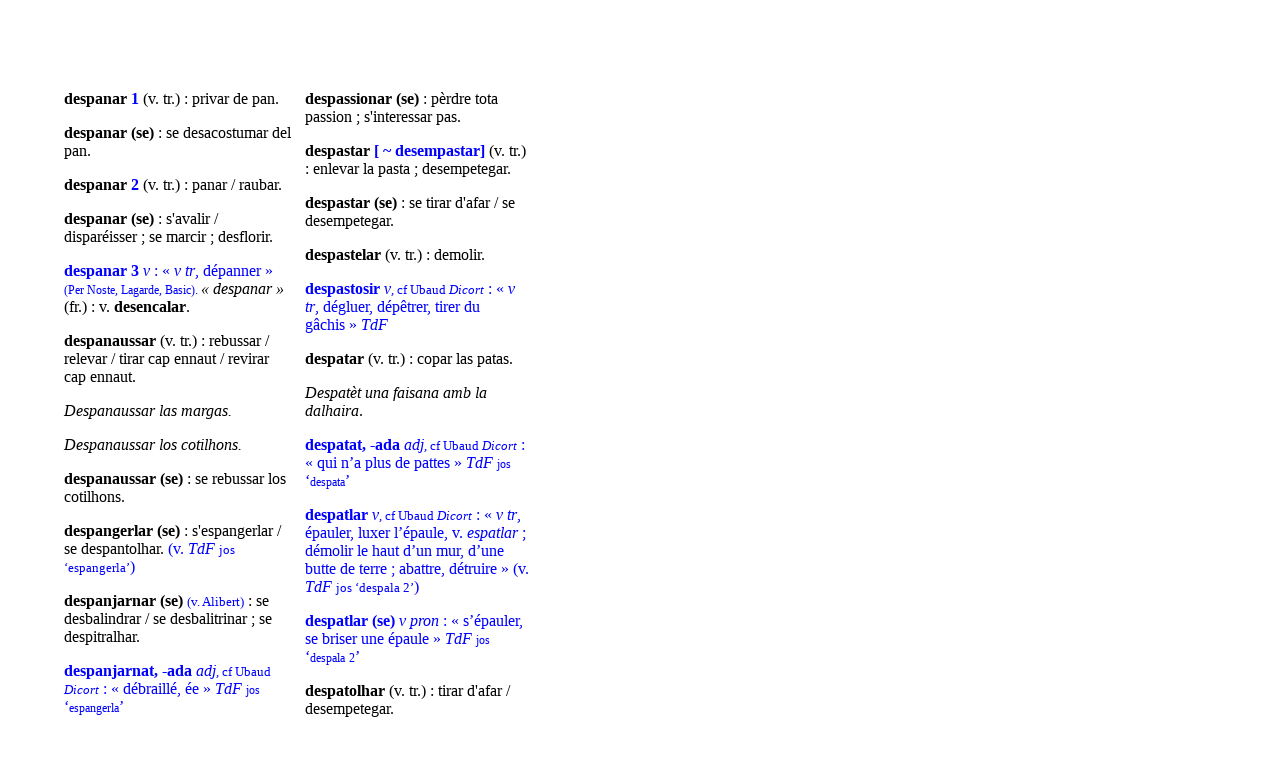

--- FILE ---
content_type: text/html
request_url: https://dgo.grelhroergas.com/data/despanar.html
body_size: 7731
content:
<!DOCTYPE html>
<html>
<head>
	<meta http-equiv="content-type" content="text/html; charset=utf-8"/>
	<title>despanar</title>
	<meta name="generator" content="LibreOffice 7.5.1.2 (Windows)"/>
	<meta name="created" content="00:00:00"/>
	<meta name="changed" content="2024-03-19T15:18:18.193000000"/>
	<meta name="Originator" content="Microsoft Word 10"/>
	<meta name="ProgId" content="Word.Document"/>
	<meta name="created" content="00:00:00">
	<meta name="created" content="00:00:00">
	<style type="text/css">
		td p { color: #000000 }
		p { color: #000000 }
	</style>
</head>
<body lang="fr-FR" text="#000000" bgcolor="#ffffff" dir="ltr">
<table width="595" cellpadding="0" cellspacing="0" style="page-break-before: always">
	<tr valign="top">
		<td width="56" style="border: none; padding: 0cm"><p align="justify">
			 
			</p>
		</td>
		<td width="226" style="border: none; padding: 0cm"><p> 
			</p>
		</td>
		<td width="14" style="border: none; padding: 0cm"><p> 
			</p>
		</td>
		<td width="226" style="border: none; padding: 0cm"><p> 
			</p>
		</td>
		<td width="70" style="border: none; padding: 0cm"><p> 
			</p>
		</td>
	</tr>
	<tr valign="top">
		<td style="border: none; padding: 0cm"><p align="justify">&nbsp;</p>
		</td>
		<td style="border: none; padding: 0cm"><p align="justify">&nbsp;</p>
		</td>
		<td style="border: none; padding: 0cm"><p align="justify">&nbsp;</p>
		</td>
		<td style="border: none; padding: 0cm"><p align="justify">&nbsp;</p>
		</td>
		<td style="border: none; padding: 0cm"><p align="justify">&nbsp;</p>
		</td>
	</tr>
	<tr valign="top">
		<td style="border: none; padding: 0cm"><p align="justify">&nbsp;</p>
		</td>
		<td width="226" style="border: none; padding: 0cm"><p><b>despanar</b><font color="#0000ff">
			</font><font color="#0000ff"><b>1</b></font> (v. tr.) : privar de
			pan.</p>
			<p><b><span style="background: transparent">despanar</span></b>
			<b>(se) </b>: se desacostumar del pan.</p>
			<p><span lang="de-DE"><b>despanar </b></span><font color="#0000ff"><span lang="de-DE"><b>2</b></span></font>
			<span lang="de-DE">(v. tr.) : panar / raubar.</span></p>
			<p><b>despanar (se) </b>: s'avalir / disparéisser ; se marcir ;
			desflorir.</p>
			<p><font color="#0000ff"><b>despanar 3 </b></font><font color="#0000ff"><i>v</i></font><font color="#0000ff">&nbsp;:
			«&nbsp;</font><font color="#0000ff"><i>v tr</i></font><font color="#0000ff">,
			dépanner&nbsp;» </font><font color="#0000ff"><font size="2" style="font-size: 9pt">(Per
			Noste, Lagarde, Basic)</font></font><font color="#0000ff"><font size="2" style="font-size: 10pt">.
			</font></font><i>«&nbsp;despanar&nbsp;»</i> (fr.) : v.
			<b>desencalar</b>.</p>
			<p><b>despanaussar </b>(v. tr.) : rebussar / relevar / tirar cap
			ennaut / revirar cap ennaut. 
			</p>
			<p style="margin-bottom: 0cm"><i>Despanaussar las margas.</i></p>
			<p><i>Despanaussar los cotilhons.</i></p>
			<p><b>despanaussar (se)</b> : se rebussar los cotilhons.</p>
			<p><b>despangerlar (se)</b> : s'espangerlar / se despantolhar.<font color="#0000ff">
			(v. </font><font color="#0000ff"><i>TdF </i></font><font color="#0000ff"><font size="2" style="font-size: 10pt">jos
			‘espangerla’</font></font><font color="#0000ff">)</font></p>
			<p><b>despanjarnar (se)</b><font color="#0000ff"> </font><font color="#0000ff"><font size="2" style="font-size: 10pt">(v.
			Alibert)</font></font> : se desbalindrar / se desbalitrinar ; se
			despitralhar.</p>
			<p><font color="#0000ff"><b>despanjarnat, -ada </b></font><font color="#0000ff"><i>adj</i></font><font color="#0000ff"><font size="2" style="font-size: 10pt">,
			cf Ubaud </font></font><font color="#0000ff"><font size="2" style="font-size: 10pt"><i>Dicort</i></font></font><font color="#0000ff">&nbsp;:
			«&nbsp;débraillé, ée&nbsp;» </font><font color="#0000ff"><i>TdF
			</i></font><font color="#0000ff"><font size="2" style="font-size: 9pt">jos</font></font><font color="#0000ff">
			‘</font><font color="#0000ff"><font size="2" style="font-size: 9pt">espangerla</font></font><font color="#0000ff">’</font></p>
			<p><b>despanolhada</b> : accion de desenvolopar las còcas de
			milh.</p>
			<p><font color="#0000ff"><b>despanolhaire, -aira (~ -airitz) </b></font><font color="#0000ff"><i>n</i></font><font color="#0000ff"><font size="2" style="font-size: 10pt">,
			cf Ubaud </font></font><font color="#0000ff"><font size="2" style="font-size: 10pt"><i>Dicort</i></font></font><font color="#0000ff">&nbsp;:
			«&nbsp;celui, celle qui épluche le maïs&nbsp;» </font><font color="#0000ff"><i>TdF
			</i></font>
			</p>
			<p><b>despanolhar</b> (v. tr.) : desenvolopar las còcas de milh.</p>
			<p><b>despantolhar</b> (v. tr.) : desemmalholar ; despolhar ;
			despeitrinar / despitralhar / despapachar.</p>
			<p><b>despantolhar (se) </b>: se despeitrinar / se despitralhar.</p>
			<p><b>despapachar (se) </b>: se despeitrinar / se despitralhar.</p>
			<p><i>Se despapacha per nimfomania.</i></p>
			<p><b>despaquetar</b><font color="#0000ff"> </font><font color="#0000ff"><b>[
			~ desempaquetar]</b></font> (v. tr.) : desempaquetar (traire de
			son paquet) 
			</p>
			<p><b>desparar </b><font color="#0000ff"><b>1</b></font> (v. tr. e
			intr.)<font color="#0000ff"> </font>(R. IV, 425) : desagençar ;
			desgarnir ; desmunir&nbsp;<b>;</b></p>
			<p><font color="#0000ff"><b>desparar 2</b></font> (v. tr. e
			intr.)<font color="#0000ff">&nbsp;: </font>amodar ; tirar (arc,
			fusil, canon...) ; debutar ; fugir / s'enfugir. <font color="#0000ff">(#&nbsp;
			</font><font color="#0000ff"><b>desparrar</b></font><font color="#0000ff">)</font></p>
			<p><b>desparaulable, -bla</b><font color="#0000ff"> </font><font color="#0000ff"><i>adj</i></font>
			: que pòt èsser desparaulat, -ada<font color="#0000ff">,
			«&nbsp;inexprimable&nbsp;; sans parole&nbsp;; excessif&nbsp;»
			</font><font color="#0000ff"><font size="2" style="font-size: 10pt">(Alibert)</font></font>.
						</p>
			<p><font color="#0000ff"><b>desparaulant, -a </b></font><font color="#0000ff"><i>adj</i></font><font color="#0000ff"><font size="2" style="font-size: 10pt">,
			cf Ubaud </font></font><font color="#0000ff"><font size="2" style="font-size: 10pt"><i>Dicort</i></font></font><font color="#0000ff">&nbsp;:
			</font><font color="#0000ff"><font size="2" style="font-size: 9pt">(v.
			</font></font><font color="#0000ff"><font size="2" style="font-size: 9pt"><b>desparaular</b></font></font><font color="#0000ff"><font size="2" style="font-size: 9pt">)</font></font></p>
			<p><b>desparaular </b>(v. tr.) : secar q.q. / clavar q.q. /
			l'amudir (s.f.)</p>
			<p><b>desparaular (se)</b><font color="#0000ff"> </font><font color="#0000ff"><i>v
			pron</i></font> : se desdire ; aver las polsas / guelsar a dich (a
			fòrça) de parlar<font color="#0000ff"> (v. </font><font color="#0000ff"><i>TdF
			</i></font><font color="#0000ff">‘</font><font color="#0000ff"><font size="2" style="font-size: 9pt">desparaula</font></font><font color="#0000ff">’)</font>
			; pèrdre la paraula<font color="#0000ff"> </font><font color="#0000ff"><font size="2" style="font-size: 10pt">(v.
			Palay)</font></font>.</p>
			<p><i>Aquò me desparaulèt </i>(poguèri pas dire res)</p>
			<p><b>desparaulat, -ada </b>: t. a. çaisús<font color="#0000ff">,
			«&nbsp;sans parole, qui a perdu l’usage de la parole&nbsp;;
			inexprimable, indicible, ineffable&nbsp;; excessif, ive&nbsp;»
			</font><font color="#0000ff"><i>TdF </i></font><font color="#0000ff"><font size="2" style="font-size: 9pt">jos</font></font><font color="#0000ff">
			‘</font><font color="#0000ff"><font size="2" style="font-size: 9pt">desparaula</font></font><font color="#0000ff">’</font>.</p>
			<p><b>desparedar </b>(v. tr.)<font color="#0000ff"> </font><font color="#0000ff"><font size="2" style="font-size: 10pt">(abs.
			</font></font><font color="#0000ff"><font size="2" style="font-size: 10pt"><i>Dicort</i></font></font><font color="#0000ff"><font size="2" style="font-size: 10pt">)</font></font>
			: demolir una paret.</p>
			<p><b>desparéisser</b> (v. intr.)<font color="#0000ff"> </font><font color="#0000ff"><font size="2" style="font-size: 10pt">(non
			preconizat </font></font><font color="#0000ff"><font size="2" style="font-size: 10pt"><i>Dicort</i></font></font><font color="#0000ff"><font size="2" style="font-size: 10pt">)</font></font>
			: v. <b>desaparéisser</b>.</p>
			<p><font color="#0000ff"><b>desparelh </b></font><font color="#0000ff"><i>nm</i></font><font color="#0000ff"><font size="2" style="font-size: 10pt">,
			cf Ubaud </font></font><font color="#0000ff"><font size="2" style="font-size: 10pt"><i>Dicort</i></font></font><font color="#0000ff">&nbsp;:
			«&nbsp;séparation&nbsp;» (L. 118) </font>
			</p>
			<p><font color="#0000ff"><b>desparelhar </b></font><font color="#0000ff"><i>v</i></font><font color="#0000ff"><font size="2" style="font-size: 10pt">,
			cf Ubaud </font></font><font color="#0000ff"><font size="2" style="font-size: 10pt"><i>Dicort</i></font></font><font color="#0000ff">&nbsp;:
			«&nbsp;</font><font color="#0000ff"><i>v tr</i></font><font color="#0000ff">,
			dépareiller, déparier&nbsp;» </font><font color="#0000ff"><i>TdF
			</i></font><font color="#0000ff"><font size="2" style="font-size: 9pt">jos</font></font><font color="#0000ff">
			‘</font><font color="#0000ff"><font size="2" style="font-size: 9pt">desparia’&nbsp;</font></font><font color="#0000ff">;
			«&nbsp;séparer&nbsp;» (L. 118)</font></p>
			<p><b>desparentar </b>(v. tr.) : privar de sos parents.</p>
			<p><i>Un accident de la rota </i><font size="2" style="font-size: 10pt">(v.
			R. V, 116)</font> <i>lo desparentèt.</i></p>
			<p><b>desparentar (se)</b> : quitar sos parents. 
			</p>
			<p><b>despariar / desapariar</b> (v. tr.) : desseparar un parelh
			(t. a.) 
			</p>
			<p><b>despariar / desapariar (se)</b> : pèrdre son par (son
			parièr)</p>
			<p><b>desparièr, -ièira </b>: diferent, -a ; dissemblant, -a <font size="2" style="font-size: 10pt">(</font><font color="#0000ff"><font size="2" style="font-size: 10pt">v.
			</font></font><font size="2" style="font-size: 10pt">R. V, 201).</font></p>
			<p><b>desparlar </b>(v. intr.) : desrasonar ; repapiar.</p>
			<p><i>Cala-te, que desparlas !</i></p>
			<p><b>desparlatge </b>: accion o resulta de desrasonar, de
			repapiar.</p>
			<p><b>desparpelar</b> (v. tr. e intr.) : desrabar las parpèlas ;
			embalausir ; estrasulhar ; desbarlugar / obrir los uèlhs (s.f.) 
			</p>
			<p><b>desparpelar (se) </b>: se fregar las parpèlas a causa del
			sòm ; se fatigar la vista ; se desbarlugar / obrir los uèlhs
			(s.f.)</p>
			<p><font color="#0000ff"><b>desparrabissar </b></font><font color="#0000ff"><i>v</i></font><font color="#0000ff"><font size="2" style="font-size: 10pt">,
			cf Ubaud </font></font><font color="#0000ff"><font size="2" style="font-size: 10pt"><i>Dicort</i></font></font><font color="#0000ff">&nbsp;:
			«&nbsp;</font><font color="#0000ff"><i>v tr</i></font><font color="#0000ff">,
			bouleverser, renverser&nbsp;» (v. </font><font color="#0000ff"><i>TdF
			</i></font><font color="#0000ff"><font size="2" style="font-size: 10pt">jos
			‘parabissa’</font></font><font color="#0000ff">)</font></p>
			<p><font color="#0000ff"><b>desparrabissar (se) </b></font><font color="#0000ff"><i>v
			pron&nbsp;</i></font><font color="#0000ff">: «&nbsp;se tourner
			sens dessus dessous, s’écrouler&nbsp;;&nbsp; glisser des deux
			pieds à la fois et dans un sens opposé&nbsp;» </font><font color="#0000ff"><i>TdF
			</i></font><font color="#0000ff"><font size="2" style="font-size: 9pt">jos</font></font><font color="#0000ff">
			‘</font><font color="#0000ff"><font size="2" style="font-size: 9pt">parabissa</font></font><font color="#0000ff">’</font></p>
			<p><font color="#0000ff"><b>desparrada </b></font><font color="#0000ff"><i>nf</i></font><font color="#0000ff"><font size="2" style="font-size: 10pt">,
			cf Ubaud </font></font><font color="#0000ff"><font size="2" style="font-size: 10pt"><i>Dicort</i></font></font><font color="#0000ff">&nbsp;:
			v. </font><font color="#0000ff"><b>esparrada</b></font><font color="#0000ff">.
			(v. </font><font color="#0000ff"><i>TdF </i></font><font color="#0000ff"><font size="2" style="font-size: 10pt">jos
			‘esparrado’</font></font><font color="#0000ff">)</font> 
			</p>
			<p><b>desparrar</b> (v. intr.) : esparrar / limpar<font color="#0000ff">,
			«&nbsp;v. </font><font color="#0000ff"><i>esparrar</i></font><font color="#0000ff">
			plus usité&nbsp;» (v. </font><font color="#0000ff"><i>TdF</i></font><font color="#0000ff">)</font>
			; far un contrapàs ; parlar a tòrt e a travèrs. <font color="#0000ff">(#&nbsp;
			</font><font color="#0000ff"><b>desparar</b></font><font color="#0000ff">)</font></p>
			<p><b>desparrar (se)</b><font color="#0000ff"> </font><font color="#0000ff"><font size="2" style="font-size: 10pt">(abs.
			</font></font><font color="#0000ff"><font size="2" style="font-size: 10pt"><i>TdF</i></font></font><font color="#0000ff"><font size="2" style="font-size: 10pt">)</font></font>
			: limpar.<font color="#0000ff"> </font><font color="#0000ff"><font size="2" style="font-size: 10pt">(v.
			</font></font><font color="#0000ff"><font size="2" style="font-size: 10pt"><b>deparrar</b></font></font><font color="#0000ff"><font size="2" style="font-size: 10pt">)</font></font></p>
			<p><b>desparrassar </b>(v. tr.) : demolir ; desmargar.</p>
			<p><b>desparrassat, -ada </b>: demolit, -ida ; desmargat, -ada.</p>
			<p><b>desparricar</b> (v. tr.) : demolir ; desmargar ;
			desmantaular.</p>
			<p><b>desparricar (se)</b> : se demolir ; se desmargar ; se
			desmantaular.</p>
			<p><i>Totas las parets de pels travèrses se desparrican.</i></p>
			<p><b>despart</b> : partença ; separacion.</p>
			<p><i>A despart</i><font color="#0000ff"> </font>&nbsp;<font color="#0000ff">[
			/ </font><font color="#0000ff"><i>en despart</i></font><font color="#0000ff"><font size="2" style="font-size: 10pt">,
			v. </font></font><font color="#0000ff"><font size="2" style="font-size: 10pt"><i>TdF</i></font></font><font color="#0000ff">]</font>
			: a part. 
			</p>
			<p><i>Metre en despart </i><font color="#0000ff">[ / a </font><font color="#0000ff"><i>despart</i></font><font color="#0000ff"><font size="2" style="font-size: 10pt">,
			v. </font></font><font color="#0000ff"><font size="2" style="font-size: 10pt"><i>TdF</i></font></font><font color="#0000ff">]</font>:
			metre de costat.</p>
			<p><i>A despart de</i> : exceptat.</p>
			<p><font color="#0000ff"><b>despartejar </b></font><font color="#0000ff"><i>v</i></font><font color="#0000ff"><font size="2" style="font-size: 10pt">,
			cf Ubaud </font></font><font color="#0000ff"><font size="2" style="font-size: 10pt"><i>Dicort</i></font></font><font color="#0000ff">&nbsp;:
			«&nbsp;</font><font color="#0000ff"><i>v tr</i></font><font color="#0000ff">,
			départager&nbsp;; séparer&nbsp;» </font><font color="#0000ff"><i>TdF
			</i></font>
			</p>
			<p><font color="#0000ff"><b>despartença </b></font><font color="#0000ff"><i>nf</i></font><font color="#0000ff"><font size="2" style="font-size: 10pt">,
			cf Ubaud </font></font><font color="#0000ff"><font size="2" style="font-size: 10pt"><i>Dicort</i></font></font><font color="#0000ff">&nbsp;:
			«&nbsp;séparation, division, partage, ligne de partage&nbsp;»
			</font><font color="#0000ff"><i>TdF </i></font>
			</p>
			<p><font color="#0000ff"><b>despartible, -bla </b></font><font color="#0000ff"><i>adj</i></font><font color="#0000ff"><font size="2" style="font-size: 10pt">,
			cf Ubaud </font></font><font color="#0000ff"><font size="2" style="font-size: 10pt"><i>Dicort</i></font></font><font color="#0000ff">&nbsp;:
			</font><font color="#0000ff"><font size="2" style="font-size: 9pt">(v.
			</font></font><font color="#0000ff"><font size="2" style="font-size: 9pt"><b>despartir</b></font></font><font color="#0000ff"><font size="2" style="font-size: 9pt">)</font></font></p>
			<p><font color="#0000ff"><b>desparticion </b></font><font color="#0000ff"><i>nf</i></font><font color="#0000ff"><font size="2" style="font-size: 10pt">,
			cf Ubaud </font></font><font color="#0000ff"><font size="2" style="font-size: 10pt"><i>Dicort</i></font></font><font color="#0000ff">&nbsp;:
			«&nbsp;partage, répartition&nbsp;; bifurcation&nbsp;;
			séparation, cloison&nbsp;» </font><font color="#0000ff"><i>TdF </i></font>
			</p>
			<p><b>despartida </b>: partença ; separacion ; forc / capforc. 
			</p>
			<p><b>despartiment</b> : devesiment / partatge / distribucion. <font color="#0000ff"><b>(</b></font><font color="#0000ff">#
			</font><font color="#0000ff"><b>departament</b></font><font color="#0000ff">)</font></p>
			<p><span lang="en-GB"><i>« despartinar / despertinar » v</i></span>
			<span lang="en-GB">: v. </span><span lang="en-GB"><b>vespertinar</b></span><span lang="en-GB">.</span></p>
			<p><b>despartir</b> (v. tr.) : partir / partejar / devesir ;
			distribuir ; desapartir ; desseparar los que se baton.</p>
			<p><b>despartir (se)</b> : se desseparar ; se desapartir ; se
			desdire ; se retirar.</p>
			<p><b>despasimentar</b> (v. tr.) : enlevar lo pasiment / despavar
			; descaladar.</p>
			<p><b>despassament</b><font color="#0000ff"> </font><font color="#0000ff"><i>nm</i></font>
			: accion de despassar o de se despassar.</p>
			<p><b>despassar </b>(v. tr.) : <font color="#0000ff">«&nbsp;dépasser&nbsp;;
			retirer ce qui était passé, v. </font><font color="#0000ff"><i>desenfilar</i></font><font color="#0000ff">&nbsp;»&nbsp;;
			</font>passar davant / trespassar&nbsp;; passar otra, <font color="#0000ff">«&nbsp;pour
			passer outre, surpasser, v. </font><font color="#0000ff"><i>passar</i></font><font color="#0000ff">&nbsp;»
			(v. </font><font color="#0000ff"><i>TdF</i></font><font color="#0000ff">
			‘</font><font color="#0000ff"><font size="2" style="font-size: 10pt">despassa’</font></font><font color="#0000ff">)</font>.</p>
			<p><i>Me despassèt, qu'èra pressat coma la foira.</i></p>
			<p><b>despassar (se)</b> : far un espet / s'espetar per far quicòm
			; se desgafonar (s.f.) / se cargar la gròssa colèra.</p>
			<p><b>despassionar </b>(v. tr.) : apasiar. 
			</p>
			<p><i>Despassionar un debat.</i></p>
			<p>&nbsp;</p>
		</td>
		<td style="border: none; padding: 0cm"><p align="justify">&nbsp;</p>
		</td>
		<td rowspan="2" width="226" style="border: none; padding: 0cm"><p><b>despassionar
			(se) </b>: pèrdre tota <span style="background: transparent">passion</span>
			; s'interessar pas. 
			</p>
			<p><b>despastar</b><font color="#0000ff"> </font><font color="#0000ff"><b>[
			~ desempastar]</b></font> (v. tr.) : enlevar la pasta ;
			desempetegar.</p>
			<p><b>despastar (se) </b>: se tirar d'afar / se desempetegar.</p>
			<p><b>despastelar</b> (v. tr.) : demolir.</p>
			<p><font color="#0000ff"><b>despastosir </b></font><font color="#0000ff"><i>v</i></font><font color="#0000ff"><font size="2" style="font-size: 10pt">,
			cf Ubaud </font></font><font color="#0000ff"><font size="2" style="font-size: 10pt"><i>Dicort</i></font></font><font color="#0000ff">&nbsp;:
			«&nbsp;</font><font color="#0000ff"><i>v tr</i></font><font color="#0000ff">,
			dégluer, dépêtrer, tirer du gâchis&nbsp;» </font><font color="#0000ff"><i>TdF
			</i></font>
			</p>
			<p><b>despatar</b> (v. tr.) : copar las patas.</p>
			<p><i>Despatèt una faisana amb la dalhaira</i>.</p>
			<p><font color="#0000ff"><b>despatat, -ada </b></font><font color="#0000ff"><i>adj</i></font><font color="#0000ff"><font size="2" style="font-size: 10pt">,
			cf Ubaud </font></font><font color="#0000ff"><font size="2" style="font-size: 10pt"><i>Dicort</i></font></font><font color="#0000ff">&nbsp;:
			«&nbsp;qui n’a plus de pattes&nbsp;» </font><font color="#0000ff"><i>TdF
			</i></font><font color="#0000ff"><font size="2" style="font-size: 9pt">jos</font></font><font color="#0000ff">
			‘</font><font color="#0000ff"><font size="2" style="font-size: 9pt">despata</font></font><font color="#0000ff">’</font></p>
			<p><font color="#0000ff"><b>despatlar </b></font><font color="#0000ff"><i>v</i></font><font color="#0000ff"><font size="2" style="font-size: 10pt">,
			cf Ubaud </font></font><font color="#0000ff"><font size="2" style="font-size: 10pt"><i>Dicort</i></font></font><font color="#0000ff">&nbsp;:
			«&nbsp;</font><font color="#0000ff"><i>v tr</i></font><font color="#0000ff">,
			épauler, luxer l’épaule, v. </font><font color="#0000ff"><i>espatlar&nbsp;</i></font><font color="#0000ff">;
			démolir le haut d’un mur, d’une butte de terre&nbsp;;
			abattre, détruire&nbsp;» (v. </font><font color="#0000ff"><i>TdF
			</i></font><font color="#0000ff"><font size="2" style="font-size: 10pt">jos
			‘despala 2’</font></font><font color="#0000ff">)</font></p>
			<p><font color="#0000ff"><b>despatlar (se) </b></font><font color="#0000ff"><i>v
			pron&nbsp;</i></font><font color="#0000ff">: «&nbsp;s’épauler,
			se briser une épaule&nbsp;» </font><font color="#0000ff"><i>TdF
			</i></font><font color="#0000ff"><font size="2" style="font-size: 9pt">jos</font></font><font color="#0000ff">
			‘</font><font color="#0000ff"><font size="2" style="font-size: 9pt">despala</font></font><font color="#0000ff">
			</font><font color="#0000ff"><font size="2" style="font-size: 9pt">2</font></font><font color="#0000ff">’</font></p>
			<p><b>despatolhar</b> (v. tr.) : tirar d'afar / desempetegar.</p>
			<p><b>despatolhar (se) </b>: se tirar d'afar / se desempetegar.</p>
			<p><font color="#0000ff"><b>despatriacion </b></font><font color="#0000ff"><i>nf</i></font><font color="#0000ff"><font size="2" style="font-size: 10pt">,
			cf Ubaud </font></font><font color="#0000ff"><font size="2" style="font-size: 10pt"><i>Dicort</i></font></font><font color="#0000ff">&nbsp;:
			«&nbsp;expatriation&nbsp;» </font><font color="#0000ff"><i>TdF </i></font>
			</p>
			<p><b>despatriar</b> (v. tr.) : fòrabandir de son país.</p>
			<p><b>despatriar (se)</b> : cambiar de país.</p>
			<p><font color="#0000ff"><b>despatrimoniar </b></font><font color="#0000ff"><i>v</i></font><font color="#0000ff"><font size="2" style="font-size: 10pt">,
			cf Ubaud </font></font><font color="#0000ff"><font size="2" style="font-size: 10pt"><i>Dicort</i></font></font><font color="#0000ff">&nbsp;:
			«&nbsp;</font><font color="#0000ff"><i>v tr</i></font><font color="#0000ff">,
			priver de patrimoine&nbsp;» (v. </font><font color="#0000ff"><i>TdF</i></font><font color="#0000ff">)
			</font>
			</p>
			<p><i>« despaupar » v</i> : v. <b>despopar</b>.</p>
			<p><b>despaupar (se) </b><font color="#0000ff"><span lang="en-GB"><b>[</b></span></font><font color="#0000ff"><span lang="en-GB">veire
			</span></font><font color="#0000ff"><b>despopar (se)</b></font><font color="#0000ff"><span lang="en-GB">,
			</span></font><font color="#0000ff"><font size="2" style="font-size: 10pt"><span lang="en-GB">cf
			Ubaud </span></font></font><font color="#0000ff"><font size="2" style="font-size: 10pt"><span lang="en-GB"><i>Dicort</i></span></font></font><font color="#0000ff"><b>]</b></font><font color="#0000ff">
			</font><font color="#0000ff"><i>v pron</i></font>&nbsp;: se
			dislocar un membre. <font color="#0000ff">(v. </font><font color="#0000ff"><i>TdF
			</i></font><font color="#0000ff"><font size="2" style="font-size: 10pt">jos
			‘despoupa’</font></font><font color="#0000ff">)</font></p>
			<p><b>despausa</b> : enlevament de quicòm de pausat / de maçonat.</p>
			<p><b>despausar </b>(v. tr.) : pausar <font color="#0000ff">«&nbsp;ôter
			ce qui était posé, déposer&nbsp;» </font><font color="#0000ff"><i>TdF</i></font><font color="#0000ff">,
			</font>desplaçar ; enlevar. <font color="#0000ff">(</font><font color="#0000ff"><b>#
			depausar</b></font><font color="#0000ff">)</font></p>
			<p><font color="#0000ff"><b>despava (de -) </b></font><font color="#0000ff"><i>loc
			adv</i></font><font color="#0000ff"><font size="2" style="font-size: 10pt">,
			cf Ubaud </font></font><font color="#0000ff"><font size="2" style="font-size: 10pt"><i>Dicort</i></font></font><font color="#0000ff">&nbsp;:
			«&nbsp;</font><font color="#0000ff"><i>Èstre de despava</i></font><font color="#0000ff">,
			être sur le pavé, être désoeuvré, ée, disponible&nbsp;» </font><font color="#0000ff"><i>TdF
			</i></font><font color="#0000ff">‘</font><font color="#0000ff"><font size="2" style="font-size: 9pt">despavo</font></font><font color="#0000ff">’</font></p>
			<p><b>despavar</b> (v. tr.) : enlevar los pavats ; caminar de vam.
						</p>
			<p><i>Èsser de despava</i> : èsser sul pavat ; èsser desocupat
			; èsser disponible.</p>
			<p><b>despavonar </b>(v. tr.) : enlevar los ulhetons d'una
			carchòfa.</p>
			<p><b>despeçaire, -aira</b><font color="#0000ff"> </font><font color="#0000ff"><b>[~
			-airitz]</b></font><font color="#0000ff"> </font><font color="#0000ff"><i>adj
			</i></font><font color="#0000ff">e </font><font color="#0000ff"><i>n</i></font>
			: persona que far de tròces, que despeça.</p>
			<p><b>despeçar / despecejar </b>(v. tr.) : far de tròces /
			atrocelar&nbsp;<font color="#0000ff">; «&nbsp;démailloter,
			</font><font color="#0000ff"><i>desfaissar</i></font><font color="#0000ff">&nbsp;»
			(v. </font><font color="#0000ff"><i>TdF </i></font><font color="#0000ff"><font size="2" style="font-size: 10pt">jos
			‘despeça’</font></font><font color="#0000ff">) </font>
			</p>
			<p><b>despeçatge</b> : accion o resulta del despeçar.</p>
			<p><font color="#0000ff"><b>despecejar </b></font><font color="#0000ff"><i>v</i></font><font color="#0000ff"><font size="2" style="font-size: 10pt">,
			cf Ubaud </font></font><font color="#0000ff"><font size="2" style="font-size: 10pt"><i>Dicort</i></font></font><font color="#0000ff">&nbsp;:
			v. </font><font color="#0000ff"><b>despeçar</b></font><font color="#0000ff">.
			</font>
			</p>
			<p><font color="#0000ff"><b>despechable, -bla </b></font><font color="#0000ff"><i>adj</i></font><font color="#0000ff"><font size="2" style="font-size: 10pt">,
			cf Ubaud </font></font><font color="#0000ff"><font size="2" style="font-size: 10pt"><i>Dicort</i></font></font><font color="#0000ff">&nbsp;:
			«&nbsp;méprisable&nbsp;» (L. 119)</font></p>
			<p><font color="#0000ff"><b>despechar </b></font><font color="#0000ff"><i>v</i></font><font color="#0000ff"><font size="2" style="font-size: 10pt">,
			cf Ubaud </font></font><font color="#0000ff"><font size="2" style="font-size: 10pt"><i>Dicort</i></font></font><font color="#0000ff">&nbsp;:
			«&nbsp;</font><font color="#0000ff"><i>v tr</i></font><font color="#0000ff">,
			dépiter, irriter, v. </font><font color="#0000ff"><i>encanhar&nbsp;</i></font><font color="#0000ff">;
			défier, v. </font><font color="#0000ff"><i>desfisar&nbsp;</i></font><font color="#0000ff">;
			dégoûter, v. </font><font color="#0000ff"><i>descorar&nbsp;</i></font><font color="#0000ff">;
			abandonner ses œufs ou ses petits, en parlant d’un oiseau dont
			on a dérangé le nid, v. </font><font color="#0000ff"><i>asirar&nbsp;</i></font><font color="#0000ff">;
			mépriser (vieux </font><font color="#0000ff"><font size="2" style="font-size: 10pt">[L.
			119]</font></font><font color="#0000ff">), v. </font><font color="#0000ff"><i>mespresar</i></font><font color="#0000ff">&nbsp;»
			(v. </font><font color="#0000ff"><i>TdF </i></font><font color="#0000ff"><font size="2" style="font-size: 9pt">jos</font></font><font color="#0000ff">
			‘</font><font color="#0000ff"><font size="2" style="font-size: 9pt">despicha</font></font><font color="#0000ff">’)</font><font color="#0000ff"><font size="2" style="font-size: 10pt">.
			&nbsp;</font></font><b>despechar</b> : v. <b>despiechar</b><font color="#0000ff">
			</font><font color="#0000ff"><font size="2" style="font-size: 10pt">(non
			preconizat </font></font><font color="#0000ff"><font size="2" style="font-size: 10pt"><i>Dicort</i></font></font><font color="#0000ff"><font size="2" style="font-size: 10pt">)</font></font>.</p>
			<p><font color="#0000ff"><b>despechar (se) </b></font><font color="#0000ff"><i>v
			pron&nbsp;</i></font><font color="#0000ff">: «&nbsp;se dépiter,
			s’inquiéter, s’impatienter&nbsp;; abandonner son nid ou ses
			petits&nbsp;» </font><font color="#0000ff"><i>TdF </i></font><font color="#0000ff"><font size="2" style="font-size: 10pt">jos
			‘</font></font><font color="#0000ff"><font size="2" style="font-size: 9pt">despicha</font></font><font color="#0000ff">’</font></p>
			<p><b>despechós, -osa / despeitós</b><font color="#0000ff">
			</font><font color="#0000ff"><span lang="en-GB"><b>[</b></span></font><font color="#0000ff"><span lang="en-GB">veire
			</span></font><font color="#0000ff"><span lang="en-GB"><b>despechós</b></span></font><font color="#0000ff"><span lang="en-GB">,
			</span></font><font color="#0000ff"><font size="2" style="font-size: 10pt"><span lang="en-GB">cf
			Ubaud </span></font></font><font color="#0000ff"><font size="2" style="font-size: 10pt"><span lang="en-GB"><i>Dicort</i></span></font></font><font color="#0000ff"><span lang="en-GB"><b>]</b></span></font><b>,
			-osa </b><font color="#0000ff"><i>adj</i></font> : que se
			despiècha sovent ; tesicós, -a ; de mal contentar.</p>
			<p><b>despechosament / despeitosament </b><font color="#0000ff"><span lang="en-GB"><b>[</b></span></font><font color="#0000ff"><span lang="en-GB">veire
			</span></font><font color="#0000ff"><span lang="en-GB"><b>despechosament]</b></span></font><font color="#0000ff">
			</font><font color="#0000ff"><i>adv</i></font> : amb despièch. 
			</p>
			<p><b>despecolhar</b><font color="#0000ff"> </font><font color="#0000ff"><span lang="en-GB"><b>[</b></span></font><font color="#0000ff"><span lang="en-GB">veire
			</span></font><font color="#0000ff"><span lang="en-GB"><b>despecolar</b></span></font><font color="#0000ff"><span lang="en-GB">,
			</span></font><font color="#0000ff"><font size="2" style="font-size: 10pt"><span lang="en-GB">cf
			Ubaud </span></font></font><font color="#0000ff"><font size="2" style="font-size: 10pt"><span lang="en-GB"><i>Dicort</i></span></font></font><font color="#0000ff"><span lang="en-GB"><b>]</b></span></font>
			(v. tr.) : enlevar lo pecol d'una flor, d'una frucha...</p>
			<p><b>despegar</b><font color="#0000ff"> </font><font color="#0000ff"><b>[
			~ desempegar]</b></font> (v. tr.) : desempegar.</p>
			<p><b>despegar</b><font color="#0000ff"> </font><font color="#0000ff"><b>[
			~ desempegar]</b></font> <b>(se)</b><font color="#0000ff"> </font><font color="#0000ff"><i>v
			pron</i></font> : se desempegar.</p>
			<p><b>despeilar </b>(v. tr.) : enlevar lo pestèl de la sarralha /
			despestelar ; desclavar.</p>
			<p><b>despeirar</b><font color="#0000ff"> </font><font color="#0000ff"><b>[
			~ espeirar]</b></font> (v. tr.) : amassar las pèiras ; enlevar
			las pèiras.</p>
			<p><b>despeissonar </b>(v. tr.) : despoblar de sos peisses.</p>
			<p><b>despeitar</b><font color="#0000ff"> </font><font color="#0000ff"><span lang="en-GB"><b>[</b></span></font><font color="#0000ff"><span lang="en-GB">veire
			</span></font><font color="#0000ff"><b>despechar</b></font><font color="#0000ff"><span lang="en-GB">,
			</span></font><font color="#0000ff"><font size="2" style="font-size: 10pt"><span lang="en-GB">cf
			Ubaud </span></font></font><font color="#0000ff"><font size="2" style="font-size: 10pt"><span lang="en-GB"><i>Dicort</i></span></font></font><font color="#0000ff"><span lang="en-GB"><b>]</b></span></font>
			(v. tr.) : despiechar.</p>
			<p><b>despeitar</b><font color="#0000ff"> </font><font color="#0000ff"><span lang="en-GB"><b>[</b></span></font><font color="#0000ff"><span lang="en-GB">veire
			</span></font><font color="#0000ff"><b>despechar]</b></font> <b>(se)</b><font color="#0000ff">
			</font><font color="#0000ff"><i>v pron</i></font> : se despiechar.</p>
			<p><font color="#0000ff"><b>despeitralar </b></font><font color="#0000ff"><i>v</i></font><font color="#0000ff"><font size="2" style="font-size: 10pt">,
			cf Ubaud </font></font><font color="#0000ff"><font size="2" style="font-size: 10pt"><i>Dicort
			</i></font></font><font color="#0000ff"><font size="2" style="font-size: 9pt">(v.
			</font></font><font color="#0000ff"><font size="2" style="font-size: 9pt"><span lang="en-GB"><b>peitral</b></span></font></font><font color="#0000ff"><font size="2" style="font-size: 9pt">)</font></font><font color="#0000ff">&nbsp;:
			«&nbsp;</font><font color="#0000ff"><i>v tr</i></font><font color="#0000ff">,
			découvrir le poitrail&nbsp;» </font><font color="#0000ff"><i>TdF
			</i></font><font color="#0000ff">‘</font><font color="#0000ff"><font size="2" style="font-size: 9pt">despeitraia</font></font><font color="#0000ff">’,
			«&nbsp;dépoitrailler&nbsp;» </font><font color="#0000ff"><font size="2" style="font-size: 9pt">(Alibert
			</font></font><font color="#0000ff"><font size="2" style="font-size: 9pt"><b>despeitralhar</b></font></font><font color="#0000ff"><font size="2" style="font-size: 9pt">).</font></font><font color="#0000ff">
			</font>
			</p>
			<p><font color="#0000ff"><b>despeitralar (se)</b></font><font color="#0000ff">
			</font><font color="#0000ff"><i>v pron&nbsp;</i></font><font color="#0000ff">:
			«&nbsp;se débrailler&nbsp;; quitter le harnais, l’attirail, le
			costume&nbsp;» (v. </font><font color="#0000ff"><i>TdF </i></font><font color="#0000ff"><font size="2" style="font-size: 10pt">jos
			‘despeitraia’</font></font><font color="#0000ff">)</font></p>
			<p><b>despeitralhar </b><font color="#0000ff"><font size="2" style="font-size: 9pt">(Alibert)
			</font></font><font color="#0000ff"><span lang="en-GB"><b>[</b></span></font><font color="#0000ff"><span lang="en-GB">veire
			</span></font><font color="#0000ff"><b>despeitralar</b></font><font color="#0000ff"><span lang="en-GB">,
			</span></font><font color="#0000ff"><font size="2" style="font-size: 10pt"><span lang="en-GB">cf
			Ubaud </span></font></font><font color="#0000ff"><font size="2" style="font-size: 10pt"><span lang="en-GB"><i>Dicort</i></span></font></font><font color="#0000ff"><span lang="en-GB"><b>]</b></span></font>
			(v. tr.) : despapachar / despitralhar.</p>
			<p><b>despeitralhar (se)</b><font color="#0000ff"> </font><font color="#0000ff"><span lang="en-GB"><b>[</b></span></font><font color="#0000ff"><span lang="en-GB">veire
			</span></font><font color="#0000ff"><b>despeitralar (se)]</b></font><font color="#0000ff">
			</font><font color="#0000ff"><i>v pron</i></font> : se despapachar
			; se despitralhar&nbsp;<font color="#0000ff">;</font>. 
			</p>
			<p><b>despeitrinar</b> (v. tr.) : despapachar / despitralhar.</p>
			<p><b>despeitrinar (se)</b> : se despapachar / se despitralhar.</p>
			<p><span lang="de-DE"><b>despeitrinat, -ada</b></span> <span lang="de-DE">:
			despapachat, -ada / despitralhat, -ada.</span></p>
			<p><b>despelar </b>(v. tr.) : enlevar la pèl ; escorgar /
			escorjar.</p>
			<p><font color="#0000ff"><b>despelardaire, -aira </b></font><font color="#0000ff"><i>n</i></font><font color="#0000ff"><font size="2" style="font-size: 10pt">,
			cf Ubaud </font></font><font color="#0000ff"><font size="2" style="font-size: 10pt"><i>Dicort</i></font></font><font color="#0000ff">&nbsp;:
			«&nbsp;celui, celle qui écale&nbsp;» </font><font color="#0000ff"><i>TdF</i></font></p>
			<p><b>despelardar</b><font color="#0000ff"> </font><font color="#0000ff"><b>[
			~ espelardar]</b></font> (v. tr.) : descalonar / rascalar de noses<font color="#0000ff">
			(v. </font><font color="#0000ff"><i>TdF </i></font><font color="#0000ff"><font size="2" style="font-size: 10pt">jos
			‘despelarda’</font></font><font color="#0000ff">)</font> ;
			closcar de noses.</p>
			<p><b>despelargar</b> (v. tr.) : <font color="#0000ff">«&nbsp;écaler
			les noix ou les amandes&nbsp;» </font><font color="#0000ff"><font size="2" style="font-size: 10pt">(Alibert),</font></font><font color="#0000ff">
			</font>closcar noses, avelanas o amètlas.</p>
			<p><font color="#0000ff"><b>despelencar </b></font><font color="#0000ff"><i>v</i></font><font color="#0000ff"><font size="2" style="font-size: 10pt">,
			cf Ubaud </font></font><font color="#0000ff"><font size="2" style="font-size: 10pt"><i>Dicort</i></font></font><font color="#0000ff">&nbsp;:
			«&nbsp;</font><font color="#0000ff"><i>v tr</i></font><font color="#0000ff">,
			détruire une pelouse, un terrain gazonneux&nbsp;» </font><font color="#0000ff"><i>TdF
			</i></font>
			</p>
			<p><font color="#0000ff"><b>despelhofada ~ despelofada </b></font><font color="#0000ff"><i>nf</i></font><font color="#0000ff"><font size="2" style="font-size: 10pt">,
			cf Ubaud </font></font><font color="#0000ff"><font size="2" style="font-size: 10pt"><i>Dicort</i></font></font><font color="#0000ff">&nbsp;:
			«&nbsp;veillée consacrée à dépouiller le maïs&nbsp;»
			</font><font color="#0000ff"><font size="2" style="font-size: 10pt">(Carrasco)</font></font></p>
			<p><b>despelhofar / despelofar</b> (v. tr.) : enlevar la pelhòfa
			del milh. 
			</p>
			<p><b>despelhofat / despelofat, -ada</b> : sens pelhòfa / sens
			pelofa.</p>
			<p><font color="#0000ff"><span lang="en-GB"><b>despelocar </b></span></font><font color="#0000ff"><span lang="en-GB"><i>v</i></span></font><font color="#0000ff"><font size="2" style="font-size: 10pt">,
			cf Ubaud </font></font><font color="#0000ff"><font size="2" style="font-size: 10pt"><i>Dicort</i></font></font><font color="#0000ff">&nbsp;:
			v. </font><font color="#0000ff"><b>espelucar</b></font><font color="#0000ff">.
			(v. </font><font color="#0000ff"><i>TdF </i></font><font color="#0000ff"><font size="2" style="font-size: 10pt">jos
			‘espeluca’</font></font><font color="#0000ff">)</font></p>
			<p><font color="#0000ff"><span lang="en-GB"><b>despelofar </b></span></font><font color="#0000ff"><span lang="en-GB"><i>v
			</i></span></font><font color="#0000ff"><span lang="en-GB">e
			derivats</span></font><font color="#0000ff">&nbsp;: v.
			</font><font color="#0000ff"><span lang="en-GB"><b>despelhofar</b></span></font><font color="#0000ff"><span lang="en-GB">.</span></font></p>
			<p><b>despelofrar</b><font color="#0000ff"> </font><font color="#0000ff"><span lang="en-GB"><b>[</b></span></font><font color="#0000ff"><span lang="en-GB">veire
			</span></font><font color="#0000ff"><span lang="en-GB"><b>despelofar</b></span></font><font color="#0000ff"><span lang="en-GB">,
			</span></font><font color="#0000ff"><font size="2" style="font-size: 10pt"><span lang="en-GB">cf
			Ubaud </span></font></font><font color="#0000ff"><font size="2" style="font-size: 10pt"><span lang="en-GB"><i>Dicort</i></span></font></font><font color="#0000ff"><span lang="en-GB"><b>]</b></span></font>
			(v. tr.) : doblet dels dos vèrbs çaisús<font color="#0000ff">
			</font><font color="#0000ff"><font size="2" style="font-size: 9pt">(v.
			</font></font><font color="#0000ff"><font size="2" style="font-size: 9pt"><b>despelhofar</b></font></font><font color="#0000ff"><font size="2" style="font-size: 9pt">)</font></font>.</p>
			<p><b>despelonar</b> ( v. tr.) : enlevar la pelona de las
			castanhas.</p>
			<p><b>despenar (se) </b>: se desesperar.</p>
			<p><font color="#0000ff"><b>despenchenaire, -aira (~ -airitz) </b></font><font color="#0000ff"><i>n</i></font><font color="#0000ff"><font size="2" style="font-size: 10pt">,
			cf Ubaud </font></font><font color="#0000ff"><font size="2" style="font-size: 10pt"><i>Dicort</i></font></font><font color="#0000ff">&nbsp;:
			«&nbsp;celui, celle qui décoiffe, qui dérange les cheveux
			peignés&nbsp;» </font><font color="#0000ff"><i>TdF </i></font>
			</p>
			<p><b>despenchenar </b>(v. tr.) : desrengar lo pel / descofar.</p>
			<p><b>despenchenar (se)</b> : se desrengar lo pel / se descofar.</p>
			<p><b>despenchenat, -ada</b> : qu'a lo pel en batalha.</p>
			<p><i>Es totjorn despenchenada que fa paur !</i></p>
			<p><font color="#0000ff"><span lang="en-US"><b>despendedor, -doira
			</b></span></font><font color="#0000ff"><span lang="en-US"><i>adj</i></span></font><font color="#0000ff"><font size="2" style="font-size: 10pt">,
			cf Ubaud </font></font><font color="#0000ff"><font size="2" style="font-size: 10pt"><i>Dicort</i></font></font><font color="#0000ff">&nbsp;:
			«&nbsp;à dépenser&nbsp;» (L. 119)</font></p>
			<p><font color="#0000ff"><span lang="en-US"><b>despende</b></span></font><font color="#0000ff"><b>ire,
			-eira (~ -eiritz)</b></font><font color="#0000ff"> </font><font color="#0000ff"><i>adj
			</i></font><font color="#0000ff">e </font><font color="#0000ff"><i>n</i></font><font color="#0000ff"><font size="2" style="font-size: 10pt">,
			cf Ubaud </font></font><font color="#0000ff"><font size="2" style="font-size: 10pt"><i>Dicort</i></font></font><font color="#0000ff">&nbsp;:
			«&nbsp;celui, celle qui dépense, dépensier, ère&nbsp;» </font><font color="#0000ff"><i>TdF
			</i></font>
			</p>
			<p><span lang="en-US"><b>despendolar</b></span> <span lang="en-US">(v.
			tr.) : despenjar.</span></p>
		</td>
		<td style="border: none; padding: 0cm"><p align="justify">&nbsp;</p>
		</td>
	</tr>
	<tr valign="top">
		<td style="border: none; padding: 0cm"><p align="justify">&nbsp;</p>
		</td>
		<td style="border: none; padding: 0cm"><p align="justify">&nbsp;</p>
		</td>
		<td style="border: none; padding: 0cm"><p align="justify">&nbsp;</p>
		</td>
		<td style="border: none; padding: 0cm"><p align="justify">&nbsp;</p>
		</td>
	</tr>
	<tr valign="top">
		<td style="border: none; padding: 0cm"><p align="justify">&nbsp;</p>
		</td>
		<td style="border: none; padding: 0cm"><p align="justify">&nbsp;</p>
		</td>
		<td style="border: none; padding: 0cm"><p align="justify">&nbsp;</p>
		</td>
		<td style="border: none; padding: 0cm"><p align="justify">&nbsp;</p>
		</td>
		<td style="border: none; padding: 0cm"><p align="justify">&nbsp;</p>
		</td>
	</tr>
</table>
<p align="justify">&nbsp;</p>
</body>
</html>